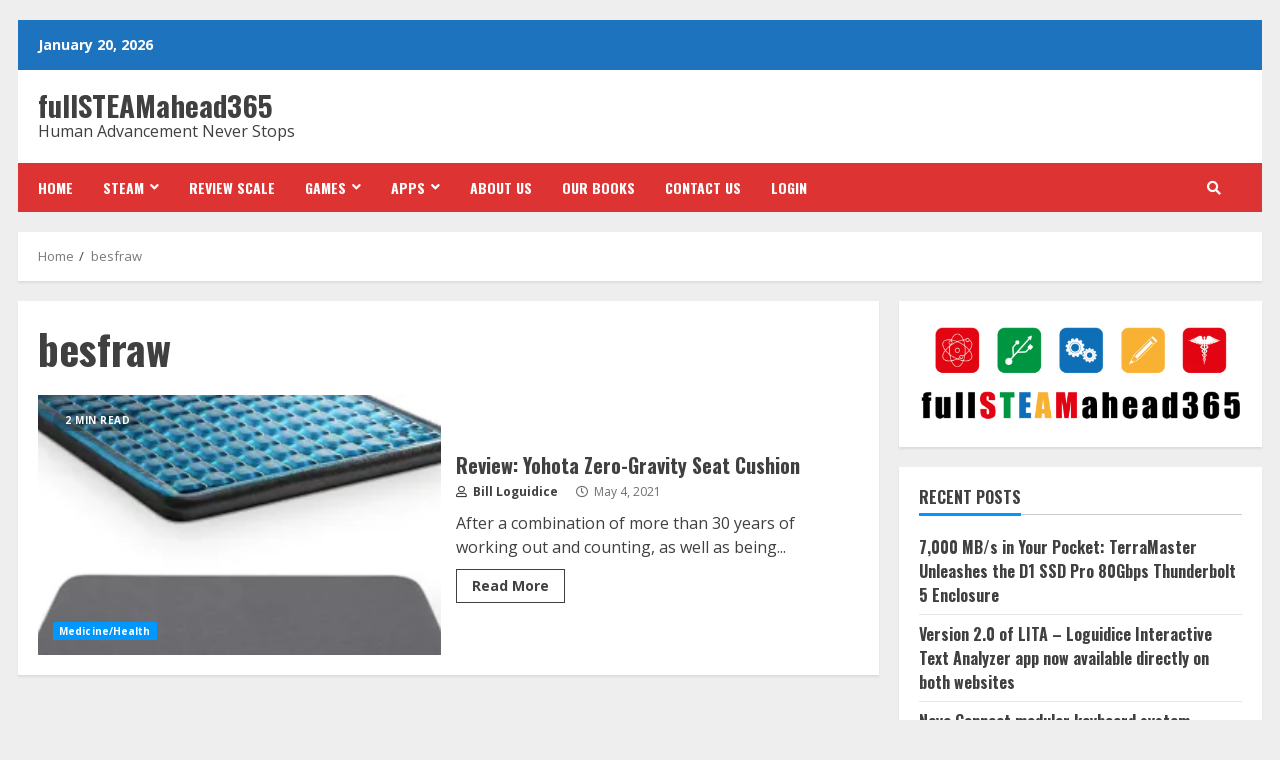

--- FILE ---
content_type: text/html; charset=utf-8
request_url: https://www.google.com/recaptcha/api2/aframe
body_size: 266
content:
<!DOCTYPE HTML><html><head><meta http-equiv="content-type" content="text/html; charset=UTF-8"></head><body><script nonce="7P9SO0wLrOO9gCihHgpulQ">/** Anti-fraud and anti-abuse applications only. See google.com/recaptcha */ try{var clients={'sodar':'https://pagead2.googlesyndication.com/pagead/sodar?'};window.addEventListener("message",function(a){try{if(a.source===window.parent){var b=JSON.parse(a.data);var c=clients[b['id']];if(c){var d=document.createElement('img');d.src=c+b['params']+'&rc='+(localStorage.getItem("rc::a")?sessionStorage.getItem("rc::b"):"");window.document.body.appendChild(d);sessionStorage.setItem("rc::e",parseInt(sessionStorage.getItem("rc::e")||0)+1);localStorage.setItem("rc::h",'1769546746088');}}}catch(b){}});window.parent.postMessage("_grecaptcha_ready", "*");}catch(b){}</script></body></html>

--- FILE ---
content_type: application/javascript; charset=utf-8
request_url: https://fundingchoicesmessages.google.com/f/AGSKWxVgAWOKdPUWKRd3hUaWqJDKM23-BgRKps0IuVpZTl_mwUV1meMub7J01qLiOPJtFoSxev4fwe5GlxqGDeB38aTrlLulWr77m2CGijJOzKp9W6IAgyPrxPXNuW5F_iePmj-AjtLf?fccs=W251bGwsbnVsbCxudWxsLG51bGwsbnVsbCxudWxsLFsxNzY5NTQ2NzQ1LDczOTAwMDAwMF0sbnVsbCxudWxsLG51bGwsW251bGwsWzcsNl0sbnVsbCxudWxsLG51bGwsbnVsbCxudWxsLG51bGwsbnVsbCxudWxsLG51bGwsMV0sImh0dHBzOi8vZnVsbHN0ZWFtYWhlYWQzNjUuY29tL3RhZy9iZXNmcmF3LyIsbnVsbCxbWzgsIms2MVBCam1rNk8wIl0sWzksImVuLVVTIl0sWzE2LCJbMSwxLDFdIl0sWzE5LCIyIl0sWzE3LCJbMF0iXSxbMjQsIiJdLFsyOSwiZmFsc2UiXV1d
body_size: 118
content:
if (typeof __googlefc.fcKernelManager.run === 'function') {"use strict";this.default_ContributorServingResponseClientJs=this.default_ContributorServingResponseClientJs||{};(function(_){var window=this;
try{
var qp=function(a){this.A=_.t(a)};_.u(qp,_.J);var rp=function(a){this.A=_.t(a)};_.u(rp,_.J);rp.prototype.getWhitelistStatus=function(){return _.F(this,2)};var sp=function(a){this.A=_.t(a)};_.u(sp,_.J);var tp=_.ed(sp),up=function(a,b,c){this.B=a;this.j=_.A(b,qp,1);this.l=_.A(b,_.Pk,3);this.F=_.A(b,rp,4);a=this.B.location.hostname;this.D=_.Fg(this.j,2)&&_.O(this.j,2)!==""?_.O(this.j,2):a;a=new _.Qg(_.Qk(this.l));this.C=new _.dh(_.q.document,this.D,a);this.console=null;this.o=new _.mp(this.B,c,a)};
up.prototype.run=function(){if(_.O(this.j,3)){var a=this.C,b=_.O(this.j,3),c=_.fh(a),d=new _.Wg;b=_.hg(d,1,b);c=_.C(c,1,b);_.jh(a,c)}else _.gh(this.C,"FCNEC");_.op(this.o,_.A(this.l,_.De,1),this.l.getDefaultConsentRevocationText(),this.l.getDefaultConsentRevocationCloseText(),this.l.getDefaultConsentRevocationAttestationText(),this.D);_.pp(this.o,_.F(this.F,1),this.F.getWhitelistStatus());var e;a=(e=this.B.googlefc)==null?void 0:e.__executeManualDeployment;a!==void 0&&typeof a==="function"&&_.To(this.o.G,
"manualDeploymentApi")};var vp=function(){};vp.prototype.run=function(a,b,c){var d;return _.v(function(e){d=tp(b);(new up(a,d,c)).run();return e.return({})})};_.Tk(7,new vp);
}catch(e){_._DumpException(e)}
}).call(this,this.default_ContributorServingResponseClientJs);
// Google Inc.

//# sourceURL=/_/mss/boq-content-ads-contributor/_/js/k=boq-content-ads-contributor.ContributorServingResponseClientJs.en_US.k61PBjmk6O0.es5.O/d=1/exm=ad_blocking_detection_executable,kernel_loader,loader_js_executable/ed=1/rs=AJlcJMztj-kAdg6DB63MlSG3pP52LjSptg/m=cookie_refresh_executable
__googlefc.fcKernelManager.run('\x5b\x5b\x5b7,\x22\x5b\x5bnull,\\\x22fullsteamahead365.com\\\x22,\\\x22AKsRol_j4sf0Fl6AR_RwHlZa3y3Nt01SDUKSUs1e8tWf6hNzlme0CU460bQQu0hliSJ8hI19owifrXrBu-ijRMFqiEMClZmklrweSpZHgYoHrzA8sILcuEAFh3--toSD28uA3FWEaJ_4Iu6_yMOmgLZiPmWbfisDSA\\\\u003d\\\\u003d\\\x22\x5d,null,\x5b\x5bnull,null,null,\\\x22https:\/\/fundingchoicesmessages.google.com\/f\/AGSKWxVyPHATG8Cf31DLgRBJ8_123HiQNJkWUvUrbSG_i58iZ9YiKdYs5LvqfK-1NzPk7RBUZflxsiyqnZFC6RGzrbMPGTDSmowbKDncylGf-ZCS1cot2N7v8iwg86PK_aYuCZkEwOoV\\\x22\x5d,null,null,\x5bnull,null,null,\\\x22https:\/\/fundingchoicesmessages.google.com\/el\/AGSKWxUAI7arfkUVUhz0ycKn4XwVSNJJ2kxg403ODlRZIA0hj0WmJ09OnceWQ1eL_fs6eotHY-9iaADKI5IBjxk8fYSyo4_XftFiDZ9tzvIF9zENyagltSU3tWJBhYOCA_3NEyo6YuNI\\\x22\x5d,null,\x5bnull,\x5b7,6\x5d,null,null,null,null,null,null,null,null,null,1\x5d\x5d,\x5b3,1\x5d\x5d\x22\x5d\x5d,\x5bnull,null,null,\x22https:\/\/fundingchoicesmessages.google.com\/f\/AGSKWxXuh85vxZSAmPfjr82jnzKHgBeX3Tfz54Pqb970v0fGOmAjOoFmtFnEnQ0t9kLpY6zWT58gQGrPhb5JNNB4nLXbtWq9gdJp9_82Rn1JVnKPCgCFVC7Dw_gSIfzZgiojV7vfZu6X\x22\x5d\x5d');}

--- FILE ---
content_type: application/javascript; charset=utf-8
request_url: https://fundingchoicesmessages.google.com/f/AGSKWxXW2ya_VNsmNRJOOHFXQzEvDo7qh2xXv9orQUU-vSAWfrbZQWpu3i6LsMspnq8_n85xba4_CKU1bFGJSwSHAKbBGcapnOpvqwtrktjpKbfTW-topOy1AYGQHpqoD8z8FPQutafuMlwj1q6z87xb5Vse-1enIq4sWrAW8tCOKDJD51JW4c8HlCA58xU=/_/roturl.js/getadds./adscontent._adhere./adinsert.
body_size: -1286
content:
window['8aada433-c980-4152-8d91-55a540fd63d2'] = true;